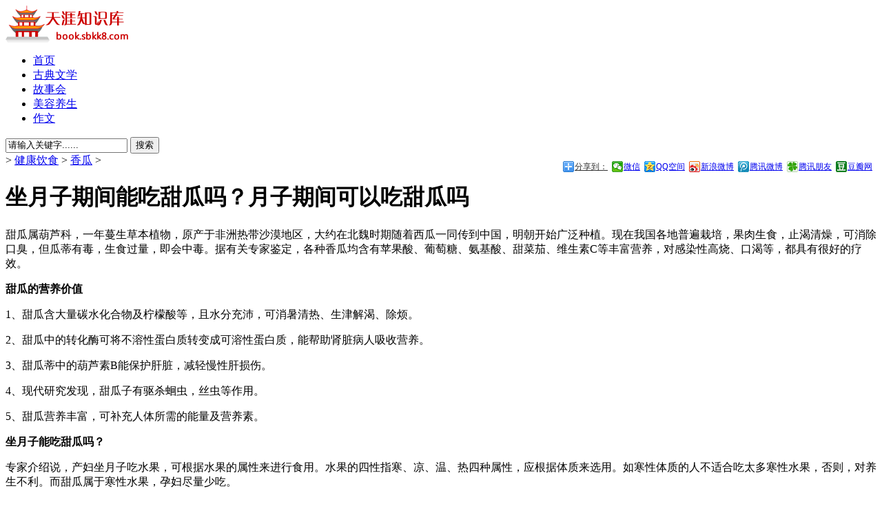

--- FILE ---
content_type: text/html
request_url: http://book.sbkk8.com/jiankangyinshi/xianggua/162008.html
body_size: 2620
content:
<!DOCTYPE html PUBLIC "-//W3C//DTD XHTML 1.0 Transitional//EN" "http://www.w3.org/TR/xhtml1/DTD/xhtml1-transitional.dtd">
<html xmlns="http://www.w3.org/1999/xhtml">
<head>
<title>坐月子期间能吃甜瓜吗？月子期间可以吃甜瓜吗__香瓜</title>
<meta name="keywords" content="" />
<meta name="description" content="" />
<meta http-equiv="Content-Type" content="text/html; charset=gb2312" />
<meta name="mobile-agent" content="format=html5;url=http://m.sbkk8.com/jiankangyinshi/xianggua/162008.html">
<meta http-equiv="Cache-Control" content="no-transform" />
<link href="http://book.sbkk8.com/images/icon.ico" rel="icon" type="image/x-icon" />
<link href="http://book.sbkk8.com/images/icon.ico" rel="shortcut icon" type="image/x-icon" />
<link href="http://book.sbkk8.com/images/icon.ico" rel="bookmark" type="image/x-icon" />
<link rel="stylesheet" type="text/css" href="/templets/default/css/p.css" />
<link rel="stylesheet" type="text/css" href="/templets/default/css/book3.css" />
<script src="http://book.sbkk8.com/js/m.js" type="text/javascript"></script>
<script type="text/javascript">
mRedirect("http://m.sbkk8.com/jiankangyinshi/xianggua/162008.html");
</script>
</head>
<body>
<div id="topbar">
  <div id="logo"><a href="/"><img src="http://book.sbkk8.com/images/logo.png" border="0" alt="天涯书库" /></a></div>
  <div id="menu">
    <ul>
      <li class="current"><a href="/">首页</a></li>
      <li><a href='http://book.sbkk8.com/gudai/'>古典文学</a></li>
      <li><a href='http://book.sbkk8.com/gushihui/'>故事会</a></li>
      <li><a href='http://book.sbkk8.com/meirongyangsheng/'>美容养生</a></li>
      <li><a href='http://book.sbkk8.com/zuowen/'>作文</a></li>
    </ul>
  </div>
</div>
<div id="mebg"> <span class="mebgL" ></span>
  <div class="mySearch">
    <form  name="formsearch" action="/plus/search.php">
      <input type="hidden" name="kwtype" value="0" />
      <input type="text" class="myKey" name="q" id="searchInput" onblur="if(this.value==''){this.value='请输入关键字......';}" onfocus="if(this.value=='请输入关键字......'){this.value='';}" value="请输入关键字......" />
      <select name="searchtype" class="search-option" id="search-option" style="display:none;">
        <option value="title" selected='1'>检索标题</option>
        <option value="titlekeyword">智能模糊</option>
      </select>
      <input type="submit" class="mySumit" value="搜索" />
    </form>
  </div>
  <span class="mebgR" ></span>
  <div class="bdsharebuttonbox" style="float:right; margin-top:5px;"><a href="#" class="bds_more" data-cmd="more">分享到：</a><a href="#" class="bds_weixin" data-cmd="weixin" title="分享到微信">微信</a><a href="#" class="bds_qzone" data-cmd="qzone" title="分享到QQ空间">QQ空间</a><a href="#" class="bds_tsina" data-cmd="tsina" title="分享到新浪微博">新浪微博</a><a href="#" class="bds_tqq" data-cmd="tqq" title="分享到腾讯微博">腾讯微博</a><a href="#" class="bds_tqf" data-cmd="tqf" title="分享到腾讯朋友">腾讯朋友</a><a href="#" class="bds_douban" data-cmd="douban" title="分享到豆瓣网">豆瓣网</a></div>
</div>

<div class="daohang"><a href='http://book.sbkk8.com/'></a> > <a href='/jiankangyinshi/'>健康饮食</a> > <a href='/jiankangyinshi/xianggua/'>香瓜</a> > </div>
<div id="main">
  <div id="maincontent1">
    <h1 class="articleH11">坐月子期间能吃甜瓜吗？月子期间可以吃甜瓜吗</h1>
    <div id="content"><a id="aaa" name="aaa"></a><span id="ad328_r">
      <script src="http://book.sbkk8.com/js/article.js" type="text/javascript"></script>
      </span><p>甜瓜属葫芦科，一年蔓生草本植物，原产于非洲热带沙漠地区，大约在北魏时期随着西瓜一同传到中国，明朝开始广泛种植。现在我国各地普遍栽培，果肉生食，止渴清燥，可消除口臭，但瓜蒂有毒，生食过量，即会中毒。据有关专家鉴定，各种香瓜均含有苹果酸、葡萄糖、氨基酸、甜菜茄、维生素C等丰富营养，对感染性高烧、口渴等，都具有很好的疗效。<p><b>甜瓜的营养价值</b><p>1、甜瓜含大量碳水化合物及柠檬酸等，且水分充沛，可消暑清热、生津解渴、除烦。<p>2、甜瓜中的转化酶可将不溶性蛋白质转变成可溶性蛋白质，能帮助肾脏病人吸收营养。<p>3、甜瓜蒂中的葫芦素B能保护肝脏，减轻慢性肝损伤。<p>4、现代研究发现，甜瓜子有驱杀蛔虫，丝虫等作用。<p>5、甜瓜营养丰富，可补充人体所需的能量及营养素。<p><b>坐月子能吃甜瓜吗？</b><p>专家介绍说，产妇坐月子吃水果，可根据水果的属性来进行食用。水果的四性指寒、凉、温、热四种属性，应根据体质来选用。如寒性体质的人不适合吃太多寒性水果，否则，对养生不利。而甜瓜属于寒性水果，孕妇尽量少吃。</p>
      <ul class="pagelist">
        
      </ul>
    </div>
    <div class="prenext prenext1"><span class="todown1"><a href='/jiankangyinshi/xianggua/162009.html' class='pagedaohang'>【上一篇】<i>:香瓜的功效与作用-香瓜的营养价值</i></a></span><span class="tomenu"><a href="/jiankangyinshi/xianggua/" title="香瓜" class="returnIndex">【回目录】</a>
</span><span class="toup1"><a href='/jiankangyinshi/xianggua/162007.html' class='pagedaohang'>【下一篇】<i>：孕妇能吃甜瓜吗？孕妇可以吃甜瓜吗</i></a></span></div>
  </div>
  <div class="rightbar">
    <div class="bar1">
      <script src="http://book.sbkk8.com/js/bar250.js" type="text/javascript"></script>
    </div>
    <div class="rightArticle mt20 fix mb20">
      <div class="rightArticleTitle">
        <h2 class="h22">相关文章</h2>
      </div>
      <ul class="rightList">
        
      </ul>
    </div>
  </div>
</div>
<div id="footer"> 
<p>2016 <b><a href="http://book.sbkk8.com">book.sbkk8.com</a></b> - 版权所有</p>
<p>声明 :本网站尊重并保护知识产权，根据《信息网络传播权保护条例》，如果我们转载的作品侵犯了您的权利,请通知我们，我们会及时删除。</p>
</div>
<script src="http://book.sbkk8.com/js/foot.js" type="text/javascript"></script>

</body>
</html>


--- FILE ---
content_type: application/javascript
request_url: http://book.sbkk8.com/js/article.js
body_size: 127
content:
//document.writeln("<script type=\'text/javascript\' src=\'//img1.qqwangming6.com/site/res/zbeta.js?ytcl=lcquc\'><///script>");

--- FILE ---
content_type: application/javascript
request_url: http://book.sbkk8.com/js/m.js
body_size: 848
content:
function mRedirect(url) {
    var sUserAgent = navigator.userAgent.toLowerCase();
    var bIsIphoneOs = sUserAgent.match(/iphone os/i) == "iphone os";
    var bIsMidp = sUserAgent.match(/midp/i) == "midp"; 
    var bIsUc7 = sUserAgent.match(/rv:1.2.3.4/i) == "rv:1.2.3.4";
    var bIsUc = sUserAgent.match(/ucweb/i) == "ucweb"; 
    var bIsAndroid = sUserAgent.match(/android/i) == "android";
    var bIsCE = sUserAgent.match(/windows ce/i) == "windows ce";
    var bIsWM = sUserAgent.match(/windows mobile/i) == "windows mobile";
    if (bIsIphoneOs || bIsMidp || bIsUc7 || bIsUc || bIsAndroid || bIsCE || bIsWM){
    window.location.replace(url);              
    }
}

/*document.writeln("<script data-ad-client=\'ca-pub-8326610323266004\' async src=\'https://pagead2.googlesyndication.com/pagead/js/adsbygoogle.js\'></script>");*/